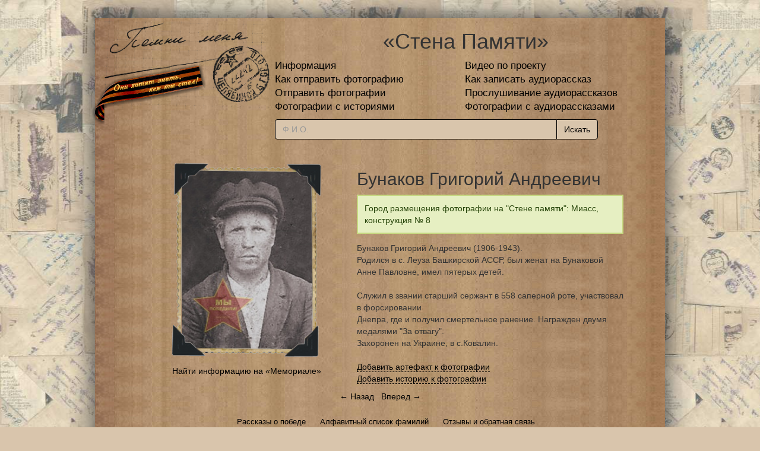

--- FILE ---
content_type: text/css
request_url: https://pomni.is74.ru/assets/a3babded/css/main.css
body_size: 8171
content:
html {
    overflow: -moz-scrollbars-vertical;
    overflow-y: scroll;
}

body {
    background: url("../img/fon2.jpg") repeat scroll center top #D9C5AC;
    font-family: Arial;
    margin: 0 auto;
    padding: 0;
}

/* Success, info, notice and error/alert boxes
-------------------------------------------------------------- */

.error,
.alert,
.notice,
.success,
.info {
    padding: 0.8em;
    margin-bottom: 1em;
    border: 2px solid #ddd;
}

.error, .alert {
    position: relative;
    padding: .75rem 1.25rem;
    margin-bottom: 1rem;
    border: 1px solid #f5c6cb;
    border-radius: .25rem;
    background: #fbe3e4;
    color: #8a1f11;
}

.notice {
    background: #fff6bf;
    color: #514721;
    border-color: #ffd324;
}

.success {
    background: #e6efc2;
    color: #264409;
    border-color: #c6d880;
}

.info {
    background: #d5edf8;
    color: #205791;
    border-color: #92cae4;
}

.error a, .alert a {
    color: #8a1f11;
}

.notice a {
    color: #514721;
}

.success a {
    color: #264409;
}

.info a {
    color: #205791;
}

#page {
    background: url("../img/album_center_50.jpg") repeat-y scroll 0 0 transparent;
    height: 100%;
    min-height: 687px;
    margin: 30px auto;
    width: 960px;
    box-shadow: 0 0 44px;
    display: flex;
    flex-direction: column;
    padding-bottom: 20px;
}

#pageten {
    height: 100%;
    min-height: 100%;
    margin: 0 auto;
    width: 990px;
}

h2.h {
    text-align: center;
    margin: 0 0 10px 0;
}

img {
    border: none;
}

#header {
    margin-bottom: 20px;
}

#header-logo {
    float: left;
    width: 30%;
    height: 150px;
    position: relative;
}

#header-lent {
    position: absolute;
    top: 75px;
    left: -25px;
}

#header-label {
    float: right;
    min-height: 150px;
    width: 69%;
}

#header-label h1 {
    margin-bottom: 10px;
}

#mainmenu {
    text-align: center;
    clear: right;
}

#mainmenu table {
    width: 100%;
}

#mainmenu table td {
    text-align: left;
    font-size: 1.2em;
}

#mainmenu table td.big {
    font-size: 1.4em;
    padding: 10px 0px;
}

div.s-search {
    margin-top: 10px;
}

.s-search input {
    background-color: #D9C5AC;
    color: black;
    border: solid 1px black;
}

.s-search .s-search-text {
    width: 85%;
}

#footer {
    color: black;
    text-align: center;
    font-size: 0.9em;
    position: relative;
}

#footer .yashare-auto-init {
    position: absolute;
    right: 0;
    top: 31px;
}

#footer .footer-cr {
    line-height: 3;
}

#footermenu {
    text-align: right;
    padding: 5px;
}

#footermenu ul {
    padding: 0;
    text-align: center;
}

#footermenu li {
    display: inline;

    margin-left: 20px;
}

#content {
    flex-grow: 1;
    padding: 10px;
}

.mainlink {
    font-size: 1.2em;
    color: #f0f8ff;
    font-weight: bold;
    margin: 2px;
}

a {
    color: black;
}

a:hover {
    text-decoration: none;
}

/* INDEX*/
.maintable {
    width: 100%;
}

.maintable .photo-thumb-tr td {
    text-align: center;
    width: 160px;
    max-width: 160px;
    vertical-align: middle;
    height: 130px;
}

.maintable .photo-fio-tr td {
    vertical-align: top;
    text-align: center;
    height: 60px;

}

/* RAMKI */

.frame-block-h, .frame-block-w, .frame-block-h2, .frame-block-w2 {
    position: relative;
    display: block;
}

.frame-block-h span {
    background: url(../img/ramka_small1.png) no-repeat;
    width: 100px;
    height: 130px;
    position: absolute;
    left: 26px;
    top: -5px;
}

.frame-block-w span {
    background: url(../img/ramka_small2.png) no-repeat;
    width: 130px;
    height: 90px;
    position: absolute;
    left: 12px;
    top: -5px;
}

.frame-block-h2 span {
    background: url(../img/ramka_big1.png) no-repeat;
    width: 260px;
    height: 330px;
    position: absolute;
    left: 55px;
    top: -11px;

}

.frame-block-w2 span {
    background: url(../img/ramka_big2.png) no-repeat;
    width: 330px;
    height: 230px;
    position: absolute;
    left: 20px;
    top: -12px;

}

.frame-block-h img {
    height: 120px;
    width: 88px;
}

.frame-block-w img {
    height: 80px;
    width: 120px;
}

div.res {
    z-index: 2;
}

/* VIEW */
table.person-view {
    width: 90%;
    margin: 0 auto;
}

.person-view .person-photo {
    text-align: center;
    vertical-align: top;
    padding-top: 20px;
}

.person-view .frame-block-h2 img {
    width: 220px;
    height: 310px;
}

.person-view .frame-block-w2 img {
    width: 310px;
    height: 200px;
}

.person-view .person-descr {
    vertical-align: top;
}

.person-view .person-descr h1 {
    font-size: 18px;
}

.person-view .person-banner {
}

.person-view .person-in-designed-process {
}

.book-page {
    font-style: italic;
    padding: 10px 0px;
}

a.formlink {
    padding-top: 5px;
    text-decoration: none;
    border-bottom: 1px dashed;
}

a.all-history {
    font-size: 15px;
}

div.next-prev-person {
    padding: 10px;
}

/* pager */
.wpager {
    display: inline-block;
}

.wpager li {
    line-height: 100%;
    display: inline;
    padding: 2px;
}

.wpager li.selected {
    font-weight: bold;
}

.grid-view .pager {
    text-align: left !important;
}

/* guestbook */
#guestbook td {
    border-bottom: 1px dashed #707070;
    padding: 0;
    vertical-align: top;
}

div.gb-captcha-form-group {
    display: flex;
    flex-direction: row;
    justify-content: space-between;
}

div.gb-captcha-form-group .gb-captcha-img {
    width: 20%;
    padding: 0;
}

div.gb-captcha-form-group .gb-captcha-input {
    width: 77%;
    margin-top: 0;
}

.success-flash {
    font-weight: bold;
    position: relative;
    padding: .75rem 1.25rem;
    margin-bottom: 1rem;
    border: 1px solid #c3e6cb;
    border-radius: .25rem;
    color: #155724;
    background-color: #d4edda;
}

.success-flash.success-text {
    font-weight: normal;
}

/*admin*/
.adminlink {
    color: white;
    font-style: italic;
}

#adminmenu {
    position: absolute;
    background-color: black;
    padding: 5px;
    top: 0;
}

#adminmenu .adminlink {
    font-style: normal;
}

.breadcrumbs {
    width: 100%;
    clear: both;
}

/*victoryStory*/
.victories td {
    vertical-align: top;
}

.victories .title {
    font-weight: bold;
    padding: 3px;
    padding-top: 20px;
}

.victories {
    min-height: 160px;
}

.victories img {
    padding-right: 10px;
}

.victories .txt p {
    text-indent: 20px;
}

/*alphabet*/
.alphabet {
    text-align: left;
}

.alphabet span {
    padding: 2px;
}

.alphabet span.selected {
    font-weight: bold;
    font-size: 1.2em;
}

.alphabet.subs {
    padding-top: 10px;
}

.clear {
    clear: both;
}

/* fileupload */

strong.error {
    background: none;
    border: none;
}

button.upload-button {
    margin-right: 10px;
}

/* artefact */

div.artefact div.artefact-item {
    min-height: 200px;
}

div.artefact .artefact-header {
    margin-bottom: 15px;
}

div.artefact div.artefact-item div.thumbnail {
    background: none;
    border: none;
    margin-bottom: 0;
    border-radius: 10px;
    box-shadow: 0 0 30px;
}

div.artefact div.artefact-item div.thumbnail img {
    border-radius: 10px;
    max-height: 100px;
    cursor: pointer;
}

div.artefact div.artefact-item div.artefact-category {
    padding: 9px;
    color: #333;
}

/* artefact-modal */

div.artefact div.artefact-modal div.thumbnail {
    background: none;
    border: none;
    margin-bottom: 0;
}

div.artefact div.artefact-modal div.thumbnail img {
    border-radius: 10px;
    box-shadow: 0 0 30px;
}

div.artefact div.artefact-modal div.modal-footer {
    text-align: left;
    word-wrap: break-word;
}

/* аудиозаписи */

div.record .record-header {
    margin-bottom: 15px;
}

div.record .table>tbody>tr>td,
.table>tbody>tr>th,
.table>tfoot>tr>td,
.table>tfoot>tr>th,
.table>thead>tr>td,
.table>thead>tr>th {
    border: none;
}

/* radio */

div.radio {
    padding: 20px;
    text-align: center;
}

/* success page links */

div.links {
    margin-top: 40px;
}

/* video scenario */

div.scenario {
    display: flex;
    flex-grow: 1;
    height: auto;
    word-wrap: break-word
}

div.scenario-item:hover {
    border-radius: 20px;
    box-shadow: 0 0 35px;
    cursor: pointer;
}
